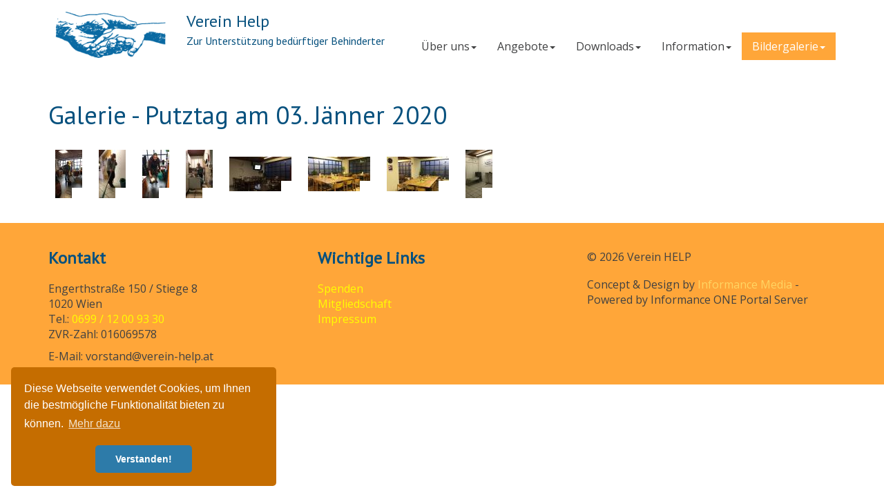

--- FILE ---
content_type: text/html;charset=UTF-8
request_url: https://www.verein-help.at/bildergalerie/galerie-putztagj%C3%A4nner2020.html
body_size: 3794
content:
    
        
        <!DOCTYPE html>
        <html lang="de">
        <head>
        <meta http-equiv="Content-Type" content="text/html; charset=utf-8" />
        <meta name="author" content="Gehringer, Oliver"/>

        <meta name="viewport" content="width=device-width">

        <link rel="icon" href="/favicon.png" type="image/x-icon"/>
            <link rel="apple-touch-icon" href="/sitemedia/touchicon.png"/>
            <link rel="icon" sizes="192x192" href="/sitemedia/touchicon.png">

        <title>Galerie - Putztag Jänner 2020 - Verein Help</title>
        
<!-- Informance ONE Portal Server - global styles -->
<link type="text/css" rel="stylesheet" href="/zkau/web/informance/thirdparty/fancybox/fancybox.css" />
<link type="text/css" rel="stylesheet" href="/zkau/web/informance/thirdparty/bootstrap3/css/bootstrap.css" />
<link type="text/css" rel="stylesheet" href="/zkau/web/informance/css/i1_common.css?4-3-1-7-SNAPSHOT" />
<link type="text/css" rel="stylesheet" href="/zkau/web/informance/css/ccm.css?4-3-1-7-SNAPSHOT" />

        <link href="/css/i1.css" rel="stylesheet" type="text/css">
        <link href="/css/std.css" rel="stylesheet" type="text/css">
            
<!-- Informance ONE Portal Server - global scripts -->
<script type='text/javascript' src='/zkau/web/informance/thirdparty/jquery/jquery.js?easing'></script>
<script type='text/javascript' src='/zkau/web/informance/thirdparty/jquery/plugins/jquery.download.js'></script>
<script type='text/javascript' src='/zkau/web/informance/js/i1Common.js'></script>
<script type='text/javascript' src='/zkau/web/informance/thirdparty/fancybox/jquery.fancybox.js'></script>
<script type='text/javascript' src='/zkau/web/informance/thirdparty/fancybox/activateFancyboxPopup.js'></script>
<script type='text/javascript' src='/zkau/web/informance/thirdparty/bootstrap3/js/bootstrap.min.js'></script>
<script type='text/javascript' src='/zkau/web/informance/thirdparty/fancybox/activateFancyboxGalery.js'></script>
<script> $(document).ready(function() { pdfViewerMode(true); }); </script>
<script type='text/javascript' src='/zkau/web/informance/js/ccm.js'></script>


        
<!-- Informance ONE Portal Server - global scripts -->
<script type='text/javascript' src='/zkau/web/informance/thirdparty/jquery/jquery.js?easing'></script>
<script type='text/javascript' src='/zkau/web/informance/thirdparty/jquery/plugins/jquery.download.js'></script>
<script type='text/javascript' src='/zkau/web/informance/js/i1Common.js'></script>
<script type='text/javascript' src='/zkau/web/informance/thirdparty/fancybox/jquery.fancybox.js'></script>
<script type='text/javascript' src='/zkau/web/informance/thirdparty/fancybox/activateFancyboxPopup.js'></script>
<script type='text/javascript' src='/zkau/web/informance/thirdparty/fancybox/activateFancyboxGalery.js'></script>
<script> $(document).ready(function() { pdfViewerMode(true); }); </script>
<script type='text/javascript' src='/zkau/web/informance/js/ccm.js'></script>


            <link rel="stylesheet" type="text/css" href="//cdnjs.cloudflare.com/ajax/libs/cookieconsent2/3.0.3/cookieconsent.min.css" />
            <script src="//cdnjs.cloudflare.com/ajax/libs/cookieconsent2/3.0.3/cookieconsent.min.js"></script>
            <script>
                window.addEventListener("load", function(){
                    window.cookieconsent.initialise({
                        "palette": {
                            "popup": {
                                "background": "#c56d00"
                            },
                            "button": {
                                "background": "#2d7ba9"
                            }
                        },
                        "theme": "classic",
                        "position": "bottom-left",
                        "content": {
                            "message": "Diese Webseite verwendet Cookies, um Ihnen die bestm&ouml;gliche Funktionalit&auml;t bieten zu k&ouml;nnen.",
                            "dismiss": "Verstanden!",
                            "link": "Mehr dazu",
                            "href": "https://vereinhelp.informance.at/information/"
                        }
                    })});
            </script>

            <script>
                (function(i,s,o,g,r,a,m){i['GoogleAnalyticsObject']=r;i[r]=i[r]||function(){
                        (i[r].q=i[r].q||[]).push(arguments)},i[r].l=1*new Date();a=s.createElement(o),
                    m=s.getElementsByTagName(o)[0];a.async=1;a.src=g;m.parentNode.insertBefore(a,m)
                })(window,document,'script','https://www.google-analytics.com/analytics.js','ga');

                ga('create', 'UA-102482148-1', 'auto');
                ga('send', 'pageview');

            </script>

        </head>
        <body>
            <header>
                <!--div class="logo col-md-2 col-sm-3 col-xs-6"><a href="/"><img src="/sitemedia/logo.png" alt="Logo"/></a></div>
                <div class="slogan col-md-3 col-sm-7 hidden-xs"><span class="slogan-title">Verein Help</span><br><span>Zur Unterst&uuml;tzung bed&uuml;rftiger Behinderter</span></div-->

                <div class="container">
                    <div class="logo col-md-2 col-sm-3 col-xs-6"><a href="/"><img src="/sitemedia/logo.png" width="180px" alt="Logo"/></a></div>
                    <div class="slogan hidden-md hidden-xs"><span class="slogan-title">Verein Help</span><br><span>Zur Unterst&uuml;tzung bed&uuml;rftiger Behinderter</span></div>
                    <div class="row">
                        <div class="col-xs-12 navMain navigation">
<nav class="navbar navbar-default" role="navigation">
 <div class="navbar-header">
  <button type="button" class="navbar-toggle" data-toggle="collapse" data-target=".i1nav.navbar-collapse">
    <span class="sr-only">Toggle navigation</span>
    <span class="icon-bar"></span>
    <span class="icon-bar"></span>
    <span class="icon-bar"></span>
  </button>
 </div>
<div class="i1nav navbar-collapse collapse">
  <ul class="nav navbar-nav i1_h1">
<li class="i1_mp1 ">
	<a title="" href="/überuns/" class="wcr_rubric dropdown-toggle"><span class="wcr_item_link">&#220;ber uns</span><b class="caret"></b></a>
<ul class="dropdown-menu i1_h2">
<li class="i1_mp1 ">
	<a title="" href="/überuns/" class="wcr_page wcr_main"><span class="wcr_item_link">&#220;ber uns</span></a>
</li>
<li class="i1_mp2 ">
	<a title="" href="/überuns/aktuelles.html/" class="wcr_page"><span class="wcr_item_link">Aktuelles</span></a>
</li>
</ul>
</li>
<li class="i1_mp2 ">
	<a title="" href="/angebote/" class="wcr_rubric dropdown-toggle"><span class="wcr_item_link">Angebote</span><b class="caret"></b></a>
<ul class="dropdown-menu i1_h2">
<li class="i1_mp1 ">
	<a title="" href="/angebote/menüplan-vorschau.html/" class="wcr_page"><span class="wcr_item_link">Men&#252;plan- Vorschau</span></a>
</li>
<li class="i1_mp2 ">
	<a title="" href="/angebote/newsletter.html/" class="wcr_page"><span class="wcr_item_link">Newsletter</span></a>
</li>
<li class="i1_mp3 ">
	<a title="" href="/angebote/briefmarkensektion1020.html/" class="wcr_page"><span class="wcr_item_link">Briefmarkensektion 1020</span></a>
</li>
</ul>
</li>
<li class="i1_mp3 ">
	<a title="" href="/downloads/" class="wcr_rubric dropdown-toggle"><span class="wcr_item_link">Downloads</span><b class="caret"></b></a>
<ul class="dropdown-menu i1_h2">
<li class="i1_mp1 ">
	<a title="" href="/downloads/" class="wcr_page wcr_main"><span class="wcr_item_link">Downloads</span></a>
</li>
</ul>
</li>
<li class="i1_mp4 ">
	<a title="" href="/information/" class="wcr_rubric dropdown-toggle"><span class="wcr_item_link">Information</span><b class="caret"></b></a>
<ul class="dropdown-menu i1_h2">
<li class="i1_mp1 ">
	<a title="" href="/information/veranstaltungen.html/" class="wcr_page"><span class="wcr_item_link">Veranstaltungen</span></a>
</li>
<li class="i1_mp2 ">
	<a title="" href="/information/sonderpostmarken.html/" class="wcr_page"><span class="wcr_item_link">Sonderpostmarken</span></a>
</li>
<li class="i1_mp3 ">
	<a title="" href="/information/flohmarkt.html/" class="wcr_page"><span class="wcr_item_link">Flohmarkt</span></a>
</li>
<li class="i1_mp4 ">
	<a title="" href="/information/kontakt.html/" class="wcr_page"><span class="wcr_item_link">Kontakt</span></a>
</li>
<li class="i1_mp5 ">
	<a title="" href="/information/mitgliedschaft.html/" class="wcr_page"><span class="wcr_item_link">Mitgliedschaft</span></a>
</li>
<li class="i1_mp6 ">
	<a title="" href="/information/unseresponsoren.html/" class="wcr_page"><span class="wcr_item_link">Unsere Sponsoren</span></a>
</li>
<li class="i1_mp7 ">
	<a title="" href="/information/spenden.html/" class="wcr_page"><span class="wcr_item_link">Spenden</span></a>
</li>
<li class="i1_mp8 ">
	<a title="" href="/information/" class="wcr_page wcr_main"><span class="wcr_item_link">Impressum</span></a>
</li>
</ul>
</li>
<li class="i1_mp5  active">
	<a title="" href="/bildergalerie/" class="wcr_rubric dropdown-toggle"><span class="wcr_item_link">Bildergalerie</span><b class="caret"></b></a>
<ul class="dropdown-menu i1_h2">
<li class="i1_mp1 ">
	<a title="" href="/bildergalerie/galerie-dieherrlichendamen2020.html/" class="wcr_page"><span class="wcr_item_link">Galerie - Die Herrlichen Damen 2020</span></a>
</li>
<li class="i1_mp2 ">
	<a title="" href="/bildergalerie/galerie-grillfeier2020.html/" class="wcr_page"><span class="wcr_item_link">Galerie - Grillfeier 2020</span></a>
</li>
<li class="i1_mp3 ">
	<a title="" href="/bildergalerie/galerie-sommerfest2020.html/" class="wcr_page"><span class="wcr_item_link">Galerie - Sommerfest 2020</span></a>
</li>
<li class="i1_mp4 ">
	<a title="" href="/bildergalerie/galerie-umbauadaptierung2020.html/" class="wcr_page"><span class="wcr_item_link">Galerie - Umbau &amp; Adaptierung 2020</span></a>
</li>
<li class="i1_mp5 ">
	<a title="" href="/bildergalerie/galerie-geburtstagenachfeiern.html/" class="wcr_page"><span class="wcr_item_link">Galerie - Geburtstage (Nachfeiern)</span></a>
</li>
<li class="i1_mp6 ">
	<a title="" href="/bildergalerie/galerie-flohmarktam14märz2020.html/" class="wcr_page"><span class="wcr_item_link">Galerie - Flohmarkt am 14. M&#228;rz 2020</span></a>
</li>
<li class="i1_mp7 ">
	<a title="" href="/bildergalerie/galerie-heringsschmausaschenkreuz2020.html/" class="wcr_page"><span class="wcr_item_link">Galerie - Heringsschmaus &amp; Aschenkreuz 2020</span></a>
</li>
<li class="i1_mp8 ">
	<a title="" href="/bildergalerie/galerie-fasching2020.html/" class="wcr_page"><span class="wcr_item_link">Galerie - Fasching 2020</span></a>
</li>
<li class="i1_mp9  active">
	<a title="" href="/bildergalerie/galerie-putztagjänner2020.html/" class="wcr_page"><span class="wcr_item_link">Galerie - Putztag J&#228;nner 2020</span></a>
</li>
<li class="i1_mp10 ">
	<a title="" href="/bildergalerie/galerie-weihnachtsfeier2019.html/" class="wcr_page"><span class="wcr_item_link">Galerie - Weihnachtsfeier 2019</span></a>
</li>
<li class="i1_mp11 ">
	<a title="" href="/bildergalerie/galerie-weihnachtsmarktpunschverkauf2019.html/" class="wcr_page"><span class="wcr_item_link">Galerie - Weihnachtsmarkt &amp; Punschverkauf 2019</span></a>
</li>
<li class="i1_mp12 ">
	<a title="" href="/bildergalerie/galerie-nikolo-feier.html/" class="wcr_page"><span class="wcr_item_link">Galerie - Nikolo-Feier</span></a>
</li>
<li class="i1_mp13 ">
	<a title="" href="/bildergalerie/galerie-kuchentortencontest.html/" class="wcr_page"><span class="wcr_item_link">Galerie - Kuchen &amp; Torten Contest</span></a>
</li>
<li class="i1_mp14 ">
	<a title="" href="/bildergalerie/galerie-spanferkelherbstfest.html/" class="wcr_page"><span class="wcr_item_link">Galerie - Spanferkelherbstfest</span></a>
</li>
<li class="i1_mp15 ">
	<a title="" href="/bildergalerie/galerie-70erjahreparty.html/" class="wcr_page"><span class="wcr_item_link">Galerie - 70er Jahre Party</span></a>
</li>
<li class="i1_mp16 ">
	<a title="" href="/bildergalerie/galerie-grillfest16august2019.html/" class="wcr_page"><span class="wcr_item_link">Galerie - Grillfest 16. August 2019</span></a>
</li>
<li class="i1_mp17 ">
	<a title="" href="/bildergalerie/galerie-donauinselfest2019.html/" class="wcr_page"><span class="wcr_item_link">Galerie - Donauinselfest 2019</span></a>
</li>
<li class="i1_mp18 ">
	<a title="" href="/bildergalerie/galerie-spendenfestambillaparkplatz.html/" class="wcr_page"><span class="wcr_item_link">Galerie - Spendenfest am Billa Parkplatz</span></a>
</li>
<li class="i1_mp19 ">
	<a title="" href="/bildergalerie/galerie-frühlingsfest2019.html/" class="wcr_page"><span class="wcr_item_link">Galerie - Fr&#252;hlingsfest 2019</span></a>
</li>
<li class="i1_mp20 ">
	<a title="" href="/bildergalerie/galerie-dieherrlichen-damen.html/" class="wcr_page"><span class="wcr_item_link">Galerie - Die Herrlichen-Damen</span></a>
</li>
<li class="i1_mp21 ">
	<a title="" href="/bildergalerie/galerie-heringschmaus.html/" class="wcr_page"><span class="wcr_item_link">Galerie - Heringschmaus</span></a>
</li>
<li class="i1_mp22 ">
	<a title="" href="/bildergalerie/galerie-fasching2019.html/" class="wcr_page"><span class="wcr_item_link">Galerie - Fasching 2019</span></a>
</li>
<li class="i1_mp23 ">
	<a title="" href="/bildergalerie/galerie-putztag.html/" class="wcr_page"><span class="wcr_item_link">Galerie - Putztag</span></a>
</li>
<li class="i1_mp24 ">
	<a title="" href="/bildergalerie/galerie-weihnachten2018.html/" class="wcr_page"><span class="wcr_item_link">Galerie - Weihnachten 2018</span></a>
</li>
<li class="i1_mp25 ">
	<a title="" href="/bildergalerie/galerie-weihnachtmarktundpunschstand2018.html/" class="wcr_page"><span class="wcr_item_link">Galerie - Weihnachtmarkt und Punschstand 2018</span></a>
</li>
<li class="i1_mp26 ">
	<a title="" href="/bildergalerie/galerie-neueröffnung.html/" class="wcr_page"><span class="wcr_item_link">Galerie - Neuer&#246;ffnung</span></a>
</li>
<li class="i1_mp27 ">
	<a title="" href="/bildergalerie/" class="wcr_page wcr_main"><span class="wcr_item_link">Galerie - Vereinsumbau</span></a>
</li>
<li class="i1_mp28 ">
	<a title="" href="/bildergalerie/galerie-vereinsleben.html/" class="wcr_page"><span class="wcr_item_link">Galerie - Vereinsleben</span></a>
</li>
</ul>
</li>

</ul>

</div>
</nav>
</div>
                        <!--<div class="col-md-7 col-sm-2 col-xs-6 navMain navigation">
<nav class="navbar navbar-default" role="navigation">
 <div class="navbar-header">
  <button type="button" class="navbar-toggle" data-toggle="collapse" data-target=".i1nav.navbar-collapse">
    <span class="sr-only">Toggle navigation</span>
    <span class="icon-bar"></span>
    <span class="icon-bar"></span>
    <span class="icon-bar"></span>
  </button>
 </div>
<div class="i1nav navbar-collapse collapse">
  <ul class="nav navbar-nav i1_h1">
<li class="i1_mp1 ">
	<a title="" href="/überuns/" class="wcr_rubric dropdown-toggle"><span class="wcr_item_link">&#220;ber uns</span><b class="caret"></b></a>
<ul class="dropdown-menu i1_h2">
<li class="i1_mp1 ">
	<a title="" href="/überuns/" class="wcr_page wcr_main"><span class="wcr_item_link">&#220;ber uns</span></a>
</li>
<li class="i1_mp2 ">
	<a title="" href="/überuns/aktuelles.html/" class="wcr_page"><span class="wcr_item_link">Aktuelles</span></a>
</li>
</ul>
</li>
<li class="i1_mp2 ">
	<a title="" href="/angebote/" class="wcr_rubric dropdown-toggle"><span class="wcr_item_link">Angebote</span><b class="caret"></b></a>
<ul class="dropdown-menu i1_h2">
<li class="i1_mp1 ">
	<a title="" href="/angebote/menüplan-vorschau.html/" class="wcr_page"><span class="wcr_item_link">Men&#252;plan- Vorschau</span></a>
</li>
<li class="i1_mp2 ">
	<a title="" href="/angebote/newsletter.html/" class="wcr_page"><span class="wcr_item_link">Newsletter</span></a>
</li>
<li class="i1_mp3 ">
	<a title="" href="/angebote/briefmarkensektion1020.html/" class="wcr_page"><span class="wcr_item_link">Briefmarkensektion 1020</span></a>
</li>
</ul>
</li>
<li class="i1_mp3 ">
	<a title="" href="/downloads/" class="wcr_rubric dropdown-toggle"><span class="wcr_item_link">Downloads</span><b class="caret"></b></a>
<ul class="dropdown-menu i1_h2">
<li class="i1_mp1 ">
	<a title="" href="/downloads/" class="wcr_page wcr_main"><span class="wcr_item_link">Downloads</span></a>
</li>
</ul>
</li>
<li class="i1_mp4 ">
	<a title="" href="/information/" class="wcr_rubric dropdown-toggle"><span class="wcr_item_link">Information</span><b class="caret"></b></a>
<ul class="dropdown-menu i1_h2">
<li class="i1_mp1 ">
	<a title="" href="/information/veranstaltungen.html/" class="wcr_page"><span class="wcr_item_link">Veranstaltungen</span></a>
</li>
<li class="i1_mp2 ">
	<a title="" href="/information/sonderpostmarken.html/" class="wcr_page"><span class="wcr_item_link">Sonderpostmarken</span></a>
</li>
<li class="i1_mp3 ">
	<a title="" href="/information/flohmarkt.html/" class="wcr_page"><span class="wcr_item_link">Flohmarkt</span></a>
</li>
<li class="i1_mp4 ">
	<a title="" href="/information/kontakt.html/" class="wcr_page"><span class="wcr_item_link">Kontakt</span></a>
</li>
<li class="i1_mp5 ">
	<a title="" href="/information/mitgliedschaft.html/" class="wcr_page"><span class="wcr_item_link">Mitgliedschaft</span></a>
</li>
<li class="i1_mp6 ">
	<a title="" href="/information/unseresponsoren.html/" class="wcr_page"><span class="wcr_item_link">Unsere Sponsoren</span></a>
</li>
<li class="i1_mp7 ">
	<a title="" href="/information/spenden.html/" class="wcr_page"><span class="wcr_item_link">Spenden</span></a>
</li>
<li class="i1_mp8 ">
	<a title="" href="/information/" class="wcr_page wcr_main"><span class="wcr_item_link">Impressum</span></a>
</li>
</ul>
</li>
<li class="i1_mp5  active">
	<a title="" href="/bildergalerie/" class="wcr_rubric dropdown-toggle"><span class="wcr_item_link">Bildergalerie</span><b class="caret"></b></a>
<ul class="dropdown-menu i1_h2">
<li class="i1_mp1 ">
	<a title="" href="/bildergalerie/galerie-dieherrlichendamen2020.html/" class="wcr_page"><span class="wcr_item_link">Galerie - Die Herrlichen Damen 2020</span></a>
</li>
<li class="i1_mp2 ">
	<a title="" href="/bildergalerie/galerie-grillfeier2020.html/" class="wcr_page"><span class="wcr_item_link">Galerie - Grillfeier 2020</span></a>
</li>
<li class="i1_mp3 ">
	<a title="" href="/bildergalerie/galerie-sommerfest2020.html/" class="wcr_page"><span class="wcr_item_link">Galerie - Sommerfest 2020</span></a>
</li>
<li class="i1_mp4 ">
	<a title="" href="/bildergalerie/galerie-umbauadaptierung2020.html/" class="wcr_page"><span class="wcr_item_link">Galerie - Umbau &amp; Adaptierung 2020</span></a>
</li>
<li class="i1_mp5 ">
	<a title="" href="/bildergalerie/galerie-geburtstagenachfeiern.html/" class="wcr_page"><span class="wcr_item_link">Galerie - Geburtstage (Nachfeiern)</span></a>
</li>
<li class="i1_mp6 ">
	<a title="" href="/bildergalerie/galerie-flohmarktam14märz2020.html/" class="wcr_page"><span class="wcr_item_link">Galerie - Flohmarkt am 14. M&#228;rz 2020</span></a>
</li>
<li class="i1_mp7 ">
	<a title="" href="/bildergalerie/galerie-heringsschmausaschenkreuz2020.html/" class="wcr_page"><span class="wcr_item_link">Galerie - Heringsschmaus &amp; Aschenkreuz 2020</span></a>
</li>
<li class="i1_mp8 ">
	<a title="" href="/bildergalerie/galerie-fasching2020.html/" class="wcr_page"><span class="wcr_item_link">Galerie - Fasching 2020</span></a>
</li>
<li class="i1_mp9  active">
	<a title="" href="/bildergalerie/galerie-putztagjänner2020.html/" class="wcr_page"><span class="wcr_item_link">Galerie - Putztag J&#228;nner 2020</span></a>
</li>
<li class="i1_mp10 ">
	<a title="" href="/bildergalerie/galerie-weihnachtsfeier2019.html/" class="wcr_page"><span class="wcr_item_link">Galerie - Weihnachtsfeier 2019</span></a>
</li>
<li class="i1_mp11 ">
	<a title="" href="/bildergalerie/galerie-weihnachtsmarktpunschverkauf2019.html/" class="wcr_page"><span class="wcr_item_link">Galerie - Weihnachtsmarkt &amp; Punschverkauf 2019</span></a>
</li>
<li class="i1_mp12 ">
	<a title="" href="/bildergalerie/galerie-nikolo-feier.html/" class="wcr_page"><span class="wcr_item_link">Galerie - Nikolo-Feier</span></a>
</li>
<li class="i1_mp13 ">
	<a title="" href="/bildergalerie/galerie-kuchentortencontest.html/" class="wcr_page"><span class="wcr_item_link">Galerie - Kuchen &amp; Torten Contest</span></a>
</li>
<li class="i1_mp14 ">
	<a title="" href="/bildergalerie/galerie-spanferkelherbstfest.html/" class="wcr_page"><span class="wcr_item_link">Galerie - Spanferkelherbstfest</span></a>
</li>
<li class="i1_mp15 ">
	<a title="" href="/bildergalerie/galerie-70erjahreparty.html/" class="wcr_page"><span class="wcr_item_link">Galerie - 70er Jahre Party</span></a>
</li>
<li class="i1_mp16 ">
	<a title="" href="/bildergalerie/galerie-grillfest16august2019.html/" class="wcr_page"><span class="wcr_item_link">Galerie - Grillfest 16. August 2019</span></a>
</li>
<li class="i1_mp17 ">
	<a title="" href="/bildergalerie/galerie-donauinselfest2019.html/" class="wcr_page"><span class="wcr_item_link">Galerie - Donauinselfest 2019</span></a>
</li>
<li class="i1_mp18 ">
	<a title="" href="/bildergalerie/galerie-spendenfestambillaparkplatz.html/" class="wcr_page"><span class="wcr_item_link">Galerie - Spendenfest am Billa Parkplatz</span></a>
</li>
<li class="i1_mp19 ">
	<a title="" href="/bildergalerie/galerie-frühlingsfest2019.html/" class="wcr_page"><span class="wcr_item_link">Galerie - Fr&#252;hlingsfest 2019</span></a>
</li>
<li class="i1_mp20 ">
	<a title="" href="/bildergalerie/galerie-dieherrlichen-damen.html/" class="wcr_page"><span class="wcr_item_link">Galerie - Die Herrlichen-Damen</span></a>
</li>
<li class="i1_mp21 ">
	<a title="" href="/bildergalerie/galerie-heringschmaus.html/" class="wcr_page"><span class="wcr_item_link">Galerie - Heringschmaus</span></a>
</li>
<li class="i1_mp22 ">
	<a title="" href="/bildergalerie/galerie-fasching2019.html/" class="wcr_page"><span class="wcr_item_link">Galerie - Fasching 2019</span></a>
</li>
<li class="i1_mp23 ">
	<a title="" href="/bildergalerie/galerie-putztag.html/" class="wcr_page"><span class="wcr_item_link">Galerie - Putztag</span></a>
</li>
<li class="i1_mp24 ">
	<a title="" href="/bildergalerie/galerie-weihnachten2018.html/" class="wcr_page"><span class="wcr_item_link">Galerie - Weihnachten 2018</span></a>
</li>
<li class="i1_mp25 ">
	<a title="" href="/bildergalerie/galerie-weihnachtmarktundpunschstand2018.html/" class="wcr_page"><span class="wcr_item_link">Galerie - Weihnachtmarkt und Punschstand 2018</span></a>
</li>
<li class="i1_mp26 ">
	<a title="" href="/bildergalerie/galerie-neueröffnung.html/" class="wcr_page"><span class="wcr_item_link">Galerie - Neuer&#246;ffnung</span></a>
</li>
<li class="i1_mp27 ">
	<a title="" href="/bildergalerie/" class="wcr_page wcr_main"><span class="wcr_item_link">Galerie - Vereinsumbau</span></a>
</li>
<li class="i1_mp28 ">
	<a title="" href="/bildergalerie/galerie-vereinsleben.html/" class="wcr_page"><span class="wcr_item_link">Galerie - Vereinsleben</span></a>
</li>
</ul>
</li>

</ul>

</div>
</nav>
</div>-->
                    </div>
                </div>

            </header>


            

            

            

            <div class='wcr_condition wcr_temp-detail '>

                <div class="container hidden-xs">
                    <div class="row">
                        <div class="teaser">
                            
                        </div>
                    </div>
                </div>
                <div class="container">
                    <div class="row">
                        <div class="col-md-12">
                            <div class="wcr_ArticleList">
<div class="wcr_ArticleListItem_1">
<div class="wcr_ArticleListItem">
<div class="wcr_ArticleListContent" data-arttitle="Einleitung" data-pageurl="" >
<h1>Galerie - Putztag am 03. J&auml;nner 2020</h1></div>
</div>
</div>
</div>

                            <div class='lightboxGalery'>
<a title='Unknown_7' href='/media/original/Unknown_7_2.jpeg' rel='myGallery' class='fancypopup'>
<img alt='Unknown_7' src="/media/thumbs/Unknown_7_2.jpeg" />
</a>
<a title='Unknown_6' href='/media/original/Unknown_6_2.jpeg' rel='myGallery' class='fancypopup'>
<img alt='Unknown_6' src="/media/thumbs/Unknown_6_2.jpeg" />
</a>
<a title='Unknown_5' href='/media/original/Unknown_5_2.jpeg' rel='myGallery' class='fancypopup'>
<img alt='Unknown_5' src="/media/thumbs/Unknown_5_2.jpeg" />
</a>
<a title='Unknown_4' href='/media/original/Unknown_4_2.jpeg' rel='myGallery' class='fancypopup'>
<img alt='Unknown_4' src="/media/thumbs/Unknown_4_2.jpeg" />
</a>
<a title='Unknown_3' href='/media/original/Unknown_3_2.jpeg' rel='myGallery' class='fancypopup'>
<img alt='Unknown_3' src="/media/thumbs/Unknown_3_2.jpeg" />
</a>
<a title='Unknown_2' href='/media/original/Unknown_2_3.jpeg' rel='myGallery' class='fancypopup'>
<img alt='Unknown_2' src="/media/thumbs/Unknown_2_3.jpeg" />
</a>
<a title='Unknown_1' href='/media/original/Unknown_1_2.jpeg' rel='myGallery' class='fancypopup'>
<img alt='Unknown_1' src="/media/thumbs/Unknown_1_2.jpeg" />
</a>
<a title='Unknown' href='/media/original/Unknown_37.jpeg' rel='myGallery' class='fancypopup'>
<img alt='Unknown' src="/media/thumbs/Unknown_37.jpeg" />
</a>
</div>

                        </div>
                    </div>
                    <div class="row">
                        <div class="form col-md-12">
                            
                        </div>
                    </div>
                </div>
                
            </div>

            

<footer>
    <div class="bg-footer">
        <div class="container">
            <div class="row">
                <div class="col-md-4 col-sm-6 col-xs-12 navOpen">
                    <div class="wcr_ArticleList">
<div class="wcr_ArticleListItem_1">
<div class="wcr_ArticleListItem">
<div class="wcr_ArticleListContent" data-arttitle="Kontakt" data-pageurl="/_global/Footer.jsp" >
<h3><strong>Kontakt</strong></h3>

<p>Engerthstra&szlig;e 150 / Stiege 8<br />
1020 Wien<br />
Tel.: <a href="tel:004369912009330"><span style="color:#FFFF00;">0699 / 12 00 93 30</span></a><br />
ZVR-Zahl: 016069578</p>

<p>E-Mail: vorstand@verein-help.at</p></div>
</div>
</div>
</div>

                </div>
                <div class="col-md-4 col-sm-6 col-xs-12 navOpen">
                    <div class="wcr_ArticleList">
<div class="wcr_ArticleListItem_1">
<div class="wcr_ArticleListItem">
<div class="wcr_ArticleListContent" data-arttitle="Info" data-pageurl="/_global/Footer.jsp" >
<h3><strong>Wichtige Links</strong></h3>

<p><a data-wcpspageid="0E0F389B-6421-11E7-9671-08606E681761" href="/Information/Spenden.html"><span style="color:#FFFF00;">Spenden</span></a><br />
<a data-wcpspageid="E12D00C5-5CE3-11E7-9671-08606E681761" href="/Information/Mitgliedschaft.html"><span style="color:#FFFF00;">Mitgliedschaft</span></a><br />
<a data-wcpspageid="A333F345-5BE0-11E7-9671-08606E681761" href="/Information/Impressum.html"><span style="color:#FFFF00;">Impressum</span></a></p></div>
</div>
</div>
</div>

                </div>
                <div class="col-md-4 col-xs-12 navOpen">
                    <div class="copyright">
<div class="crfooter">
&copy; 2026 Verein HELP
</div>
</div>
                    <div class="navOpen">
                        Concept & Design by
                        <a href="http://www.informance-media.at" target="_blank">Informance Media</a>
                        - Powered by Informance ONE Portal Server
                    </div>
                </div>
            </div>
        </div>
    </div>
</footer>


        </body>
        </html>


--- FILE ---
content_type: text/css
request_url: https://www.verein-help.at/css/i1.css
body_size: 892
content:
@import url(https://fonts.googleapis.com/css?family=PT+Sans);
@import url(https://fonts.googleapis.com/css?family=Open+Sans);
/* line 6, ../sass/i1.scss */
body {
  font-family: Open Sans, Helvetica, Arial, sans-serif;
  font-weight: normal;
  color: #404142;
  font-size: 16px;
}

/* line 13, ../sass/i1.scss */
img, svg {
  max-width: 100%;
}

/* line 17, ../sass/i1.scss */
p {
  margin: 0 0 10px;
}

.standard20 {
  font-size:20px;
}

/* line 21, ../sass/i1.scss */
h1, h2 {
  font-family: PT Sans, Helvetica, Arial, sans-serif;
  color: #07517E;
  font-style: normal;
  margin-bottom: 20px;
}

/* line 28, ../sass/i1.scss */
h1 {
  margin-top: 25px;
  font-size: 2.3em;
}

/* line 33, ../sass/i1.scss */
h2 {
  font-size: 1.8em;
}

/* line 36, ../sass/i1.scss */
h3 {
  font-family: PT Sans, Helvetica, Arial, sans-serif;
  color: #07517E;
  font-size: 1.5em;
}

/* line 41, ../sass/i1.scss */
h2 + h3 {
  margin-top: 0;
}

/* line 44, ../sass/i1.scss */
h3 + p {
  margin-top: 20px;
}

/* XS */
@media (max-width: 767px) {
  /* line 49, ../sass/i1.scss */
  h1, .boxAction h1 {
    font-size: 2em;
  }
}
/* line 54, ../sass/i1.scss */
.btn-default {
  background-color: transparent;
  color: #FFD563;
  border: 1px solid #FFD563;
  border-radius: 8px;
  font-style: normal;
  font-size: 1.5em;
  margin-top: 30px;
  padding-top: 2px;
  padding-left: 7px;
  padding-right: 7px;
  padding-bottom: 2px;
}

/* line 68, ../sass/i1.scss */
.btn-default:hover {
  background-color: #FEBA00;
  color: #fff;
  border: 1px solid #FEBA00;
}

/* line 73, ../sass/i1.scss */
.btn-gold {
  background-color: #C56D00;
  color: #fff;
}

/* line 77, ../sass/i1.scss */
.btn-gold:hover {
  background-color: transparent;
  color: #C56D00;
}

/* line 81, ../sass/i1.scss */
a {
  color: #FFD563;
  cursor: pointer;
}

/* line 86, ../sass/i1.scss */
a:hover, a:focus {
  text-decoration: none;
  color: #C56D00;
  outline: none;
}

/* line 92, ../sass/i1.scss */
li {
  list-style-image: url(/sitemedia/list-style.png);
}

/* line 96, ../sass/i1.scss */
img {
  padding: 10px;
  max-width: 100%;
}

/* line 101, ../sass/i1.scss */
img.links {
  padding-left: 0;
}

/* line 105, ../sass/i1.scss */
img.rechts {
  padding-right: 0;
}

/* line 108, ../sass/i1.scss */
img.zentriert {
  margin-left: auto;
  margin-right: auto;
  width: auto;
}

/* line 113, ../sass/i1.scss */
table {
  max-width: 100%;
}

/* line 117, ../sass/i1.scss */
table td, table th {
  /*border: none;*/
  padding: 5px;
  vertical-align:top;
}



/* line 122, ../sass/i1.scss */
table caption {
  color: #07517E;
  font-weight: bold;
}

/* line 127, ../sass/i1.scss */
table th {
  background-color: #FFA639;
  color: #fff;
}

/* line 132, ../sass/i1.scss */
.wcr_condition.wcr_Home .wcr_cal_title {
  width: 100%;
}

/*# sourceMappingURL=i1.css.map */


--- FILE ---
content_type: text/css
request_url: https://www.verein-help.at/css/std.css
body_size: 5637
content:
@import url(https://fonts.googleapis.com/css?family=PT+Sans);
@import url(https://fonts.googleapis.com/css?family=Open+Sans);
/* line 1, ../sass/_nav.scss */
.navMain {
  /*.caret, .dropdown-menu {
    display: none !important;
  }*/
}
/* line 2, ../sass/_nav.scss */
.navMain .navbar {
  margin-bottom: 0;
  margin-top: 10px;
  border: none;
}
/* line 10, ../sass/_nav.scss */
.navMain .i1_h1 {
  float: right;
}
/* line 13, ../sass/_nav.scss */
.navMain .i1nav {
  float: right;
}
/* line 17, ../sass/_nav.scss */
.navMain .navbar-collapse {
  padding-right: 0;
}
/* line 20, ../sass/_nav.scss */
.navMain .navbar-default {
  background: transparent;
  border: none;
}
/* line 24, ../sass/_nav.scss */
.navMain .navbar-default .navbar-nav > li > a {
  font-size: 16px;
  color: #404142;
  padding-bottom: 10px;
  padding-top: 10px;
}
/* line 30, ../sass/_nav.scss */
.navMain .navbar-default .navbar-nav > .active > a,
.navMain .navbar-default .navbar-nav > .active > a:hover,
.navMain .navbar-default .navbar-nav > .active > a:focus,
.navMain .navbar-default .navbar-nav > li > a:hover,
.navMain .navbar-default .navbar-nav > li > a:focus {
  background-color: #FFA639;
  color: #fff;
}
/* line 40, ../sass/_nav.scss */
.navMain button.navbar-toggle {
  min-width: 20px;
  height: 33px;
}
/* line 43, ../sass/_nav.scss */
.navMain button.navbar-toggle .icon-bar {
  background-color: #fff;
}

/* line 49, ../sass/_nav.scss */
.dropdown-menu > li > a:hover, .dropdown-menu > li > a:focus {
  background-color: #FFA639;
}

/* XS */
@media (max-width: 767px) {
  /* line 55, ../sass/_nav.scss */
  .headerRight {
    position: absolute;
    top: 27px;
    width: 100%;
  }

  /* line 60, ../sass/_nav.scss */
  .i1nav {
    float: none !important;
  }

  /* line 64, ../sass/_nav.scss */
  .navMain .i1nav.navbar-collapse {
    background: #E6E6E6;
    margin-top: 20px;
    margin-left: -15px;
    margin-right: -15px;
    position: relative;
    z-index: 100;
    padding-left: 0;
  }
  /* line 73, ../sass/_nav.scss */
  .navMain .navbar-toggle {
    margin-right: 0;
    margin-top: -21px;
  }
  /* line 77, ../sass/_nav.scss */
  .navMain .navbar-nav {
    text-align: left;
    width: 100%;
    margin: 40px 0 0;
  }
  /* line 81, ../sass/_nav.scss */
  .navMain .navbar-nav > li > a {
    padding-top: 20px;
    padding-bottom: 20px;
  }
}
/* SM */
@media (min-width: 768px) and (max-width: 991px) {
  /* line 91, ../sass/_nav.scss */
  .navMain .i1_h1 {
    float: left;
  }
}
/* line 96, ../sass/_nav.scss */
.navSub {
  background: transparent;
}
/* line 98, ../sass/_nav.scss */
.navSub ol {
  padding-left: 0;
}
/* line 100, ../sass/_nav.scss */
.navSub ol li {
  list-style: none;
  min-height: 30px;
}
/* line 105, ../sass/_nav.scss */
.navSub ol.wcr_h2 {
  margin-top: 10px;
}
/* line 107, ../sass/_nav.scss */
.navSub ol.wcr_h2 li {
  display: block !important;
}
/* line 111, ../sass/_nav.scss */
.navSub ol.wcr_h3 {
  margin: 10px 0 5px 15px;
}
/* line 114, ../sass/_nav.scss */
.navSub ol.wcr_h1 .wcr_close, .navSub .navSub ol.wcr_h1 .wcr_open .wcr_item {
  display: none;
}
/* line 117, ../sass/_nav.scss */
.navSub ol.wcr_h2 .wcr_item, .navSub .navSub ol.wcr_h2 ol.wcr_h3 .wcr_close {
  display: block !important;
}
/* line 121, ../sass/_nav.scss */
.navSub a, .navSub li.wcr_selected ol li a {
  color: #404142;
}
/* line 124, ../sass/_nav.scss */
.navSub a:hover, .navSub li.wcr_selected .active a, .navSub li.wcr_selected a {
  text-decoration: none;
  color: #C56D00;
}

/* SM burger-visible */
@media (min-width: 768px) and (max-width: 991px) {
  /* line 132, ../sass/_nav.scss */
  .navMain {
    float: right;
  }
  /* line 134, ../sass/_nav.scss */
  .navMain .i1nav {
    float: none;
  }

  /* line 138, ../sass/_nav.scss */
  .navMain .i1_h1 {
    float: left;
  }

  /* line 141, ../sass/_nav.scss */
  .navMain .navbar {
    margin-top: 0;
  }

  /* line 144, ../sass/_nav.scss */
  .navbar-header {
    float: none;
  }

  /* line 147, ../sass/_nav.scss */
  .navbar-toggle {
    display: block;
    margin-top: -7px;
  }

  /* line 151, ../sass/_nav.scss */
  .navbar-collapse {
    border-top: 1px solid transparent;
    box-shadow: inset 0 1px 0 rgba(255, 255, 255, 0.1);
  }

  /* line 155, ../sass/_nav.scss */
  .navbar-collapse.collapse {
    display: none !important;
  }

  /* line 158, ../sass/_nav.scss */
  .navbar-collapse.collapse.in {
    display: block !important;
  }

  /* line 161, ../sass/_nav.scss */
  .navbar-nav {
    float: none !important;
    margin: 7.5px -15px;
  }

  /* line 165, ../sass/_nav.scss */
  .navbar-nav > li {
    float: none;
  }

  /* line 168, ../sass/_nav.scss */
  .navbar-nav > li > a {
    padding-top: 10px;
    padding-bottom: 10px;
  }

  /* line 172, ../sass/_nav.scss */
  .navMain .i1nav.navbar-collapse {
    background: #E6E6E6;
    margin-left: -15px;
    margin-right: -15px;
    position: relative;
    z-index: 100;
    padding-left: 0;
    margin-top: 15px;
  }

  /* line 181, ../sass/_nav.scss */
  .navMain .navbar-toggle {
    margin-right: 0;
    border-color: #2D7BA9;
  }

  /* line 185, ../sass/_nav.scss */
  .navbar-default .navbar-toggle:hover, .navbar-default .navbar-toggle:focus {
    background-color: #FFA639;
  }

  /* line 188, ../sass/_nav.scss */
  .navMain .navbar-nav {
    text-align: left;
    width: 100%;
    margin: 0;
  }

  /* line 193, ../sass/_nav.scss */
  .navMain .navbar-nav > li > a,
  .dropdown-menu li a {
    padding-top: 10px;
    padding-bottom: 10px;
  }

  /* line 198, ../sass/_nav.scss */
  .dropdown-menu {
    clear: both;
    display: block;
    float: none;
    position: relative;
    width: 100%;
    background: #E6E6E6;
    border: none;
    box-shadow: none;
  }
}
/* XS */
@media (max-width: 767px) {
  /* line 213, ../sass/_nav.scss */
  .navSub {
    display: block;
  }

  /* line 216, ../sass/_nav.scss */
  .dropdown-menu {
    position: relative;
    float: none;
  }
}
/******open nav footer******/
/* line 223, ../sass/_nav.scss */
.navOpen {
  padding-top: 18px;
  color: #404142;
  position: relative;
}
/* line 227, ../sass/_nav.scss */
.navOpen span {
  letter-spacing: 0;
}
/* line 230, ../sass/_nav.scss */
.navOpen ol {
  list-style: none;
  padding: 0;
}
/* line 233, ../sass/_nav.scss */
.navOpen ol li {
  float: left;
  display: block;
  width: 16.66666667%;
  list-style-type: none;
  padding: 0;
}
/* line 240, ../sass/_nav.scss */
.navOpen ol a:hover {
  color: #C56D00;
}
/* line 243, ../sass/_nav.scss */
.navOpen ol a {
  font-size: 13px !important;
  color: #404142;
  text-decoration: none;
}
/* line 247, ../sass/_nav.scss */
.navOpen ol a span {
  font-weight: 200;
}
/* line 251, ../sass/_nav.scss */
.navOpen ol li.wcr_final {
  padding-right: 0;
}

@media (min-width: 768px) and (max-width: 991px) {
  /* line 258, ../sass/_nav.scss */
  .navOpen ol li.wcr_mp1,
  .navOpen ol li.wcr_mp2,
  .navOpen ol li.wcr_mp3 {
    width: 22%;
  }
}
/*.navOpen ol.wcr_h2 {
  position: relative;
}

.navOpen ol.wcr_h2 li {
  float: none !important;
  clear: both;
  padding-top: 3px;
  padding-bottom: 3px;
  width: 100%;
}

.navOpen ol.wcr_h3 {
  display: none !important;
}
*/
/* line 1, ../sass/_formular.scss */
.frm {
  clear: both;
}

/* line 5, ../sass/_formular.scss */
label {
  font-weight: normal;
}

/* line 9, ../sass/_formular.scss */
.z-window-content, .z-window {
  background: transparent !important;
}

/* line 13, ../sass/_formular.scss */
.wcf_divBtn {
  margin-top: 10px;
  clear: both;
}

/* line 18, ../sass/_formular.scss */
.z-button-image {
  display: none;
}

/* line 22, ../sass/_formular.scss */
.z-button {
  background: #C56D00 !important;
  border: medium none !important;
  color: #fff !important;
  font-size: 14px !important;
  padding: 10px 15px !important;
  text-shadow: none !important;
}

/* line 31, ../sass/_formular.scss */
.z-button:hover {
  background: #07517E !important;
}

/* line 35, ../sass/_formular.scss */
.wcf_btnNext {
  float: right;
}

/* line 39, ../sass/_formular.scss */
.wcf_div_tooltip {
  width: 20px;
  float: right;
  margin-top: -2px !important;
}
/* line 44, ../sass/_formular.scss */
.wcf_div_tooltip img {
  margin: 0;
}

/* line 49, ../sass/_formular.scss */
.wcf_lblTitle {
  display: block;
  font-size: 1.7em !important;
  color: #C56D00;
  margin: 10px 0;
}

/* line 56, ../sass/_formular.scss */
.wcf_prop_booleanType {
  width: 100%;
  clear: both;
}
/* line 60, ../sass/_formular.scss */
.wcf_prop_booleanType .wcf_label {
  float: left;
  width: 95% !important;
}
/* line 64, ../sass/_formular.scss */
.wcf_prop_booleanType input {
  width: 20px;
}

/* line 70, ../sass/_formular.scss */
.wcf_prop_fileType table td {
  border: none;
}

/* line 75, ../sass/_formular.scss */
.wcf_lblEntryText, .wcf_lblInfoShort, .wcf_lblInfoLong {
  display: block;
  font-size: 0.9em !important;
  font-family: Verdana, Geneva, sans-serif !important;
  margin-bottom: 5px;
}

/* line 82, ../sass/_formular.scss */
.wcf_groupbox_legend .z-label {
  color: #C56D00 !important;
  font-size: 1.5em !important;
}

/* line 87, ../sass/_formular.scss */
.wcf_lblTitle {
  font-family: PT Sans, Helvetica, Arial, sans-serif !important;
}

/* line 91, ../sass/_formular.scss */
.z-groupbox > .z-groupbox-header .z-caption, .z-groupbox > .z-groupbox-header .z-groupbox-title {
  background: #F9F8F8 !important;
}

/* line 95, ../sass/_formular.scss */
.z-groupbox {
  margin-top: 10px;
  margin-bottom: 45px;
}

/* line 100, ../sass/_formular.scss */
.wcf_formRow {
  width: 50%;
  float: left;
}
/* line 103, ../sass/_formular.scss */
.wcf_formRow input, .wcf_formRow select, .wcf_formRow .wcr_datebox, .wcf_formRow textarea {
  width: 90%;
}
/* line 106, ../sass/_formular.scss */
.wcf_formRow select {
  height: 25px;
  border: 1px solid #2D7BA9;
  border-radius: 3px;
}
/* line 111, ../sass/_formular.scss */
.wcf_formRow .z-html {
  display: block;
}

/* line 116, ../sass/_formular.scss */
.wcf_info_format p {
  font-size: 12px;
}

/* line 120, ../sass/_formular.scss */
.wcf_fileupload_file {
  width: 47% !important;
  float: left;
}

/* line 125, ../sass/_formular.scss */
.wcf_fileupload {
  padding-top: 5px !important;
  padding-bottom: 5px !important;
  margin-top: -3px !important;
}

/* XS */
@media (max-width: 767px) {
  /* line 133, ../sass/_formular.scss */
  .wcf_formRow {
    width: 100%;
    float: left;
  }

  /* line 134, ../sass/_formular.scss */
  .wcf_formRow input,
  .wcf_formRow span input.wcf_checkbox,
  .wcf_formRow select,
  .wcf_formRow .wcf_datebox,
  .wcf_formRow textarea {
    width: 100%;
  }
}
/* SM */
@media (min-width: 768px) {
  /* line 143, ../sass/_formular.scss */
  .wcf_frm_frmKontakt div:nth-child(odd),
  .wcf_frm_frmMitgliedwerden div:nth-child(odd) {
    width: 55%;
    float: left;
  }

  /* line 149, ../sass/_formular.scss */
  .wcf_frm_frmKontakt div:nth-child(odd) input,
  .wcf_frm_frmKontakt div:nth-child(odd) span.wcf_checkbox input,
  .wcf_frm_frmKontakt div:nth-child(odd) select,
  .wcf_frm_frmKontakt div:nth-child(odd) .wcf_datebox,
  .wcf_frm_frmKontakt div:nth-child(odd) textarea,
  .wcf_frm_frmMitgliedwerden div:nth-child(odd) input,
  .wcf_frm_frmMitgliedwerden div:nth-child(odd) span.wcf_checkbox input,
  .wcf_frm_frmMitgliedwerden div:nth-child(odd) select,
  .wcf_frm_frmMitgliedwerden div:nth-child(odd) .wcf_datebox,
  .wcf_frm_frmMitgliedwerden div:nth-child(odd) textarea {
    width: 82%;
  }

  /* line 162, ../sass/_formular.scss */
  .wcf_frm_frmKontakt div:nth-child(even),
  .wcf_frm_frmMitgliedwerden div:nth-child(even) {
    width: 45%;
    float: left;
  }

  /* line 168, ../sass/_formular.scss */
  .wcf_frm_frmKontakt div:nth-child(even) input,
  .wcf_frm_frmKontakt div:nth-child(even) span.wcf_checkbox input,
  .wcf_frm_frmKontakt div:nth-child(even) select,
  .wcf_frm_frmKontakt div:nth-child(even) .wcf_datebox,
  .wcf_frm_frmKontakt div:nth-child(even) textarea,
  .wcf_frm_frmMitgliedwerden div:nth-child(even) input,
  .wcf_frm_frmMitgliedwerden div:nth-child(even) span.wcf_checkbox input,
  .wcf_frm_frmMitgliedwerden div:nth-child(even) select,
  .wcf_frm_frmMitgliedwerden div:nth-child(even) .wcf_datebox,
  .wcf_frm_frmMitgliedwerden div:nth-child(even) textarea {
    width: 100%;
  }

  /* line 181, ../sass/_formular.scss */
  .wcf_frm_frmKontakt div:last-child
   {
    width: 100%;
    float: left;
  }

  /* line 187, ../sass/_formular.scss */
  .wcf_frm_frmKontakt div:last-child textarea
   {
    width: 100% !important;
    height: 100px;
  }
}
/*****CostumAlertDialog*****/
/* line 195, ../sass/_formular.scss */
.customAlertDialog {
  z-index: 2000 !important;
}
/* line 198, ../sass/_formular.scss */
.customAlertDialog .modal-dialog {
  left: 0;
  z-index: 2000;
}
/* line 203, ../sass/_formular.scss */
.customAlertDialog .modal-header .btn {
  float: right;
}
/* line 207, ../sass/_formular.scss */
.customAlertDialog .modal-title .z-label {
  font-size: 20px;
  color: #C56D00;
}

/* line 2, ../sass/_shop.scss */
.erp_right .erp_image {
  height: 215px;
  text-align: center;
  overflow: hidden;
  background: #fff;
}
/* line 7, ../sass/_shop.scss */
.erp_right .erp_image img {
  padding-top: 10px;
  width: 185px;
  padding-bottom: 15px;
  max-height: 100%;
}
/* line 14, ../sass/_shop.scss */
.erp_right .erp_image_gallery {
  max-height: 80px;
  margin-bottom: 10px;
}
/* line 17, ../sass/_shop.scss */
.erp_right .erp_image_gallery span.z-html {
  height: 80px;
  display: block;
}
/* line 21, ../sass/_shop.scss */
.erp_right .erp_image_gallery img {
  height: 100%;
}

/* line 27, ../sass/_shop.scss */
.erp_productDetails .erp_infoShort {
  display: none;
}

/* line 32, ../sass/_shop.scss */
.erp_properties_table td.erp_properties_td_value {
  width: 310px;
}
/* line 35, ../sass/_shop.scss */
.erp_properties_table td {
  background-color: #f8f8f8;
  border: 1px solid #CCCCCC;
  padding: 5px;
}

/* line 42, ../sass/_shop.scss */
.erp_properties_table
.erp_properties_td_title {
  font-weight: bold;
  min-width: 100px;
}

/* MD */
@media (min-width: 992px) and (max-width: 1199px) {
  /* line 50, ../sass/_shop.scss */
  .prodBox {
    height: 575px;
  }
}
/* SM */
@media (min-width: 768px) and (max-width: 991px) {
  /* line 57, ../sass/_shop.scss */
  .prodBox {
    height: 465px;
  }
}
/* XS */
@media (max-width: 767px) {
  /* line 64, ../sass/_shop.scss */
  .prodBox {
    height: 410px;
  }

  /* line 68, ../sass/_shop.scss */
  .erp_left, .erp_right {
    clear: both;
    width: 100%;
  }

  /* line 72, ../sass/_shop.scss */
  .erp_right {
    text-align: center;
  }
}
/*Staffelpreise*/
/* line 79, ../sass/_shop.scss */
.erp_pricingslot_table {
  background-color: #f8f8f8;
  margin-top: 10px;
  font-size: 0.8em;
  width: 100%;
}

/* line 86, ../sass/_shop.scss */
.erp_pricingslots_tr_0 {
  background-color: #ffffff;
}

/* line 90, ../sass/_shop.scss */
.erp_pricingslots_title {
  margin-top: 30px;
  border: 1px solid #CCCCCC;
  padding: 10px;
}
/* line 95, ../sass/_shop.scss */
.erp_pricingslots_title .z-label {
  font-weight: bold !important;
}

/* line 100, ../sass/_shop.scss */
.erp_pricingslots_td_title {
  padding: 3px;
}

/* line 104, ../sass/_shop.scss */
.erp_pricingslots_td_value {
  padding: 3px;
  text-align: right !important;
}

/*Preis*/
/* line 110, ../sass/_shop.scss */
.erp_productDetail .erp_orderDetails div span {
  display: block;
}

/* line 114, ../sass/_shop.scss */
.erp_orderDetails {
  background-color: #9abcca;
  margin-top: 20px;
}

/* line 119, ../sass/_shop.scss */
.erp_pricebox {
  margin-bottom: 20px;
  text-align: right;
  padding: 20px;
}

/* line 125, ../sass/_shop.scss */
.erp_buttonDetailOfferDiv {
  display: none;
}

/* line 129, ../sass/_shop.scss */
.erp_price_headline {
  display: none;
}

/* line 133, ../sass/_shop.scss */
.erp_price_gross {
  font-size: 0.9em !important;
  color: #000;
}

/* line 138, ../sass/_shop.scss */
.erp_price_gross_tax, .erp_price_net_tax {
  color: #000 !important;
  font-size: 0.8em !important;
}

/* line 143, ../sass/_shop.scss */
.erp_price_net {
  display: block;
  font-size: 1.3em !important;
  font-weight: bold !important;
  color: #000;
}

/* line 150, ../sass/_shop.scss */
.erp_price_capt {
  color: #000 !important;
  display: block;
  font-size: 0.9em !important;
  margin-top: 10px;
}

/* line 157, ../sass/_shop.scss */
.erp_price_tax_div, .erp_yourproductHL {
  display: none;
}

/* line 161, ../sass/_shop.scss */
.erp_productDetail .erp_orderDetails .erp_quantity {
  text-align: right;
}

/* line 165, ../sass/_shop.scss */
.erp_quantity_label {
  color: #000;
  font-weight: bold !important;
  margin-bottom: 5px;
  margin-right: 0 !important;
}

/* line 172, ../sass/_shop.scss */
.erp_productDetails .erp_right .erp_detailActions .erp_buttonDetailBackDiv, .erp_quantity {
  display: none;
}

/* line 176, ../sass/_shop.scss */
.erp_btnBuy {
  background-image: url(/sitemedia/erp/toBill.png) !important;
  background-repeat: no-repeat !important;
  background-position: center center !important;
  width: 98%;
  height: 35px;
  margin-top: 20px;
}

/* line 185, ../sass/_shop.scss */
.erp_btnBuy:hover {
  background-image: url(/sitemedia/erp/toBill.png) !important;
  background-repeat: no-repeat !important;
  background-position: center center !important;
}

/* line 191, ../sass/_shop.scss */
.erp_productDetail .erp_promo_img.z-image {
  position: absolute;
  left: -1px;
  top: 0;
}

/* MD */
/* SM */
/* XS */
@media (max-width: 767px) {
  /* line 209, ../sass/_shop.scss */
  .erp_orderDetails {
    width: auto;
    margin-left: -5px;
  }
}
/***Produktliste***/
/* line 216, ../sass/_shop.scss */
.erp_product {
  border-bottom: 1px solid #cccccc;
  height: 185px;
  padding: 20px;
  position: relative;
}

/* line 224, ../sass/_shop.scss */
.erp_productList .erp_image {
  float: left;
  overflow: hidden;
  text-align: center;
  /*width: 110px;*/
}
/* line 229, ../sass/_shop.scss */
.erp_productList .erp_image img {
  width: 90px;
  margin-left: 10px;
}

/* line 236, ../sass/_shop.scss */
.erp_promo_img.z-image {
  left: 0;
  max-width: 53px;
  position: absolute;
}

/* line 243, ../sass/_shop.scss */
.erp_productList .erp_title {
  margin-left: 115px !important;
  margin-top: 0;
  width: 415px;
}
/* line 249, ../sass/_shop.scss */
.erp_productList .erp_title h3 {
  margin-top: 0;
}
/* line 252, ../sass/_shop.scss */
.erp_productList .erp_price {
  position: absolute;
  right: 30px;
  text-align: right;
  top: 11px;
}
/* line 257, ../sass/_shop.scss */
.erp_productList .erp_price span {
  display: block;
}

/* line 263, ../sass/_shop.scss */
.erp_product.erp_promo .erp_infoShort {
  height: auto;
  line-height: 18px;
  margin-left: 115px;
  overflow: hidden;
  width: 68%;
}

/* line 271, ../sass/_shop.scss */
.erp_infoShort {
  height: auto;
  line-height: 18px;
  margin-left: 115px;
  overflow: hidden;
}

/* line 278, ../sass/_shop.scss */
.erp_btnDetails {
  background-color: #094D68 !important;
  border: medium none;
  bottom: 13px;
  height: 30px;
  position: absolute;
  right: 29px;
  width: 84px;
}

/* MD */
@media (min-width: 992px) and (max-width: 1199px) {
  /* line 290, ../sass/_shop.scss */
  .erp_product.erp_promo .erp_infoShort {
    width: 56%;
  }
}
/* SM */
@media (min-width: 768px) and (max-width: 991px) {
  /* line 297, ../sass/_shop.scss */
  .erp_product.erp_promo .erp_infoShort {
    width: 61%;
  }
}
/* XS */
@media (max-width: 767px) {
  /* line 305, ../sass/_shop.scss */
  .erp_productList .erp_product {
    height: auto;
  }
  /* line 308, ../sass/_shop.scss */
  .erp_productList .erp_title {
    margin-left: 0;
    width: 100%;
  }
  /* line 312, ../sass/_shop.scss */
  .erp_productList .erp_price_net {
    margin-top: 0;
  }
  /* line 315, ../sass/_shop.scss */
  .erp_productList .erp_price {
    position: relative;
    margin-top: 15px;
    right: 10px;
  }
  /* line 320, ../sass/_shop.scss */
  .erp_productList .erp_image {
    float: none;
    margin-bottom: 15px;
  }

  /* line 326, ../sass/_shop.scss */
  h2, h1 {
    margin-top: 0;
  }

  /* line 330, ../sass/_shop.scss */
  .erp_product.erp_promo .erp_infoShort {
    width: 100%;
    margin-left: 0;
  }

  /* line 334, ../sass/_shop.scss */
  .erp_infoShort {
    margin-left: 0;
  }
}
/***Kategorieliste***/
/* line 340, ../sass/_shop.scss */
.erp_cat_info {
  border-bottom: 1px solid #cccccc;
  min-height: 225px;
  padding-right: 25px;
  padding-left: 25px;
  padding-top: 20px;
  padding-bottom: 10px;
}
/* line 348, ../sass/_shop.scss */
.erp_cat_info .erp_cat_img {
  float: left;
  width: 150px;
  text-align: center;
  padding-top: 10px;
}
/* line 355, ../sass/_shop.scss */
.erp_cat_info .erp_cat_info .z-html {
  float: right;
  width: 545px;
}

/* line 361, ../sass/_shop.scss */
.erp_cat_info_top.z-div {
  padding: 8px 10px 17px;
}

/* line 365, ../sass/_shop.scss */
.erp_infoLong.z-div {
  padding: 10px 25px 20px 14px;
}

/* line 9, ../sass/std.scss */
html, body {
  overflow-x: hidden;
  position: relative;
  width: 100%;
  padding: 0 !important;
}

/* line 16, ../sass/std.scss */
header {
  background: #fff;
}

/* line 20, ../sass/std.scss */
.navigation {
  margin-top: 37px;
}

/* line 24, ../sass/std.scss */
.navMain .navbar-toggle {
  margin-right: 0;
  border-color: #2D7BA9;
}

/* line 28, ../sass/std.scss */
.navbar-default .navbar-toggle:hover, .navbar-default .navbar-toggle:focus {
  background-color: #FFA639;
}

/* line 32, ../sass/std.scss */
.navMain button.navbar-toggle .icon-bar {
  background-color: #2D7BA9;
}

/* line 36, ../sass/std.scss */
.slogan {
  position: absolute;
  top: 14px;
  margin-left: 200px;
  font-family: PT Sans, Helvetica, Arial, sans-serif;
  color: #07517E;
  margin-bottom: 5px;
}

/* line 45, ../sass/std.scss */
.slogan-title {
  font-size: 1.5em;
}

/* line 49, ../sass/std.scss */
.logo.col-md-2 {
  position: absolute;
  top: 4px;
  margin-top: 3px;
  padding-right: 0px !important;
  padding-left: 0px !important;
  z-index: 10;
}

/* line 58, ../sass/std.scss */
.teaser {
  max-height: 400px;
  overflow: hidden;
}
/* line 59, ../sass/std.scss */
.teaser img {
  width: 100vw;
  transform: translate(0px, -34px);
  padding: 0;
}

/* line 68, ../sass/std.scss */
.teaser-lp {
  float: right;
  padding-right: 0;
  height: 350px;
  overflow: hidden;
}
/* line 73, ../sass/std.scss */
.teaser-lp img {
  width: 100vw;
  padding: 0;
}

/* line 79, ../sass/std.scss */
.teaser, .teaser-lp {
  margin-bottom: 25px;
}

/* line 84, ../sass/std.scss */
.img-box img {
  padding-top: 0;
}

/* line 89, ../sass/std.scss */
.text-appearance, .subnav {
  margin-top: 25px;
}

/* line 93, ../sass/std.scss */
.subnav {
  background-color: rgba(45,123,169,0.1);
  //color: #fff;
  font-size: 16px;
  padding-bottom: 20px;
}
/* line 98, ../sass/std.scss */
.subnav h1, .subnav h2, .subnav h3 {
  //color: #FEBA00;
  font-weight: bold;
}
.subnav a {
  color: #07517E;
}
.subnav a:hover {
  text-decoration: underline;
}

.subnav .btn {
  background: #07517E;
  color: white;
  font-weight: bold;
}
/* line 103, ../sass/std.scss */
.subnav:before {
  //background-color: #2D7BA9;
  bottom: 0;
  content: "";
  position: absolute;
  top: 0;
  width: 9999px;
  left: 100%;
}

/* line 113, ../sass/std.scss */
.subnav-lp {
  padding-top: 1px;
}

/* line 117, ../sass/std.scss */
.box .wcr_ArticleList, .calender {
  padding: 15px;
}

/* line 120, ../sass/std.scss */
.calender.out {
  padding-right: 0px;
  padding-top: 11px;
  border: 0.5pt solid #713304;
  padding-left: 15px !important;
}

/* line 126, ../sass/std.scss */
.calender h3 {
  color: #FEBA00;
}

/* line 129, ../sass/std.scss */
.calender .calender, .calender #apppointment {
  padding-right: 10px;
  text-align: center;
}

/* line 134, ../sass/std.scss */
.wcr_condition.wcr_Home .appointmentlist {
  padding-left: 47px;
}

/* line 138, ../sass/std.scss */
.wcr_condition.wcr_Home .appointmentlist a:nth-child(1) {
  padding-top: 6px !important;
}

/* line 141, ../sass/std.scss */
.calender .calender {
  padding: 0px !important;
}

/* line 145, ../sass/std.scss */
#MonthTitle {
  font-size: 14px !important;
  color: #FEBA00 !important;
}
/* line 149, ../sass/std.scss */
#MonthTitle b {
  color: #FEBA00 !important;
}

/* line 154, ../sass/std.scss */
#Last, #Next {
  color: #FEBA00;
  cursor: pointer;
}

/* line 158, ../sass/std.scss */
.calender table {
  min-width: 100%;
}

/* line 162, ../sass/std.scss */
.wcr_condition.wcr_Home .wcr_cal_title {
  font-family: 'Handlee', cursive;
  color: #713304 !important;
  font-variant: all-petite-caps;
  font-size: 22px;
}

/* line 169, ../sass/std.scss */
.wcr_cal_anouncement, .wcr_cal_divDate, .wcr_cal_divTime {
  display: none;
}

/* line 175, ../sass/std.scss */
.wcr_ArticleListContent img {
  padding-left: 0px;
}

/* line 181, ../sass/std.scss */
.wcr_news_image_div img {
  float: right;
  padding: 0;
}

/* line 187, ../sass/std.scss */
.wcr_news_content_div {
  margin-top: 20px;
  //padding-left: 15px;
}

/*.wcr_news_link_div {
  margin-top: 14px;
}*/
/* line 196, ../sass/std.scss */
.blogNav .wcr_news_link, .blogNav .wcr_news_abstract, .blogNav .wcr_news_link_div {
  display: none;
}

/* line 202, ../sass/std.scss */
.blogDetail .wcr_news_title_link a {
  font-size: 2em;
}

/* line 208, ../sass/std.scss */
.subnav-intro {
  //padding-left: 14px;
}

/* line 212, ../sass/std.scss */
.quote {
  overflow: hidden;
  padding-left: 0;
  padding-right: 0;
  margin-top: 20px;
  margin-bottom: 35px;
}
/* line 213, ../sass/std.scss */
.quote img {
  padding: 0;
  height: 250px;
}
/* line 222, ../sass/std.scss */
.quote .wcr_ArticleListContent {
  bottom: 11px;
  position: absolute;
  width: 100%;
  color: #044063;
  font-size: 22px;
  padding: 25px;
}

/* line 232, ../sass/std.scss */
.wcr_news_title_detail {
  display: none;
}

/* line 236, ../sass/std.scss */
.wcr_news_image_detail {
  display: none;
}

/* line 240, ../sass/std.scss */
.wcr_news_abstract_detail {
  display: none;
}

/* line 244, ../sass/std.scss */
.responsive-map {
  position: relative;
  padding-bottom: 75%;
  height: 0;
  overflow: hidden;
  margin-top: 20px;
}

/* line 252, ../sass/std.scss */
.responsive-map iframe {
  position: absolute;
  top: 0;
  left: 0;
  width: 100% !important;
  height: 100% !important;
}

/* line 260, ../sass/std.scss */
.bg-footer {
  background-color: #FFA639;
  padding-bottom: 20px;
  margin-top: 25px;
}

/* line 266, ../sass/std.scss */
.copyright {
  margin-top: 20px;
}

/* MD */
@media (min-width: 992px) and (max-width: 1199px) {
  /* line 273, ../sass/std.scss */
  .quote img {
    height: 200px;
  }
  /* line 276, ../sass/std.scss */
  .quote .wcr_ArticleListContent {
    bottom: -4px;
  }
}
/* SM */
@media (min-width: 768px) and (max-width: 991px) {
  /* line 284, ../sass/std.scss */
  .teaser {
    height: 304px;
  }

  /* line 287, ../sass/std.scss */
  .logo.col-md-2 {
    margin-top: 0px;
  }

  /*.slogan {
    margin-top: 15px;
  }*/
}
/* XS */
@media (max-width: 767px) {
  /* line 298, ../sass/std.scss */
  .quote img {
    height: 200px;
  }
  /* line 301, ../sass/std.scss */
  .quote .wcr_ArticleListContent {
    font-size: 17px;
    bottom: 6px;
  }

  /* line 306, ../sass/std.scss */
  .subnav-intro {
    padding-top: 1px;
  }
}
/*****Search*****/
/* line 312, ../sass/std.scss */
#searchBox {
  position: relative;
}

/* line 315, ../sass/std.scss */
.search input {
  border: none;
  background-color: transparent;
  width: 160px;
  height: 20px;
  background-position: left center;
  padding-left: 22px !important;
}

/* line 324, ../sass/std.scss */
#srcFrm .glyphicon-search {
  top: 4px;
  right: 10px;
  transform: scaleX(-1);
  color: #2181a4;
}

/* line 331, ../sass/std.scss */
.form-control {
  height: 30px !important;
  font-size: 14px !important;
}

/* line 336, ../sass/std.scss */
.ui-autocomplete {
  overflow: hidden;
  z-index: 2000;
  list-style: none;
  text-align: left;
}

/* line 343, ../sass/std.scss */
.ui-autocomplete a {
  border: none !important;
}

/* line 346, ../sass/std.scss */
.ui-menu-item {
  list-style: none;
}

/* line 349, ../sass/std.scss */
.ui-state-focus {
  background-color: #00A4BE !important;
}

/* line 352, ../sass/std.scss */
.ui-menu-item i {
  margin: 0;
  display: none;
}

/* line 356, ../sass/std.scss */
.ui-menu-item a:hover {
  color: #ffffff;
}

/* line 360, ../sass/std.scss */
.glyphicon-star-empty:before, .navMain .glyphicon-tag:before {
  content: none !important;
}

/* line 364, ../sass/std.scss */
.ui-state-focus {
  /* background-color: #FDE29F;*/
  color: #ffffff;
}

/* line 369, ../sass/std.scss */
li div.objClass {
  background-color: #1cacc4;
}

/* line 373, ../sass/std.scss */
.ui-state-focus .objInfo {
  color: #ffffff;
}

/* line 377, ../sass/std.scss */
#searchSpinner {
  float: right;
  position: absolute;
  right: 26px;
  top: 18px;
  padding: 0;
  z-index: 1000;
}

/* line 387, ../sass/std.scss */
.magnifier {
  height: 16px;
  width: 16px;
}

/* line 392, ../sass/std.scss */
a.fancypopup {
  display: inline-block;
}

/***************SQL Tabelle******************/
/* line 397, ../sass/std.scss */
.tblsqlquery {
  font-size: 10px;
}

/* line 398, ../sass/std.scss */
.tblsqlquery td,
.tblsqlquery th {
  padding: 5px;
}

/* line 401, ../sass/std.scss */
.tblsqlquery tr:first-child {
  background-color: #CCD7E1;
}

/* line 403, ../sass/std.scss */
.tblsqlquery th {
  border: 1px solid #CCD7E1;
}

/* line 404, ../sass/std.scss */
.tblsqlquery td {
  border-bottom: 1px dotted #CCD7E1;
}

/* line 405, ../sass/std.scss */
.tblsqlquery {
  border: 1px solid #CCD7E1;
}

/* line 406, ../sass/std.scss */
.tblsqlquery a:hover {
  text-decoration: underline !important;
}

table, table td, table th {
  border: none;
}

hr {
  border:solid 1px #aaa !important;
}
/*# sourceMappingURL=std.css.map */


--- FILE ---
content_type: text/javascript;charset=UTF-8
request_url: https://www.verein-help.at/zkau/web/informance/thirdparty/fancybox/activateFancyboxGalery.js
body_size: 427
content:
/*
 * groupos all a.fancyboxGalery tags with
 * the same rel-attribute to an lightbox galery.
 * it is used for the lightbox galery and
 * the tags are rendered by the 
 * FandyboxGaleryRenderer.
 * 
 * use this if jQuery.noConflict(); is used
 * jQuery(document).ready(function($) {
 */

function activateFancyboxGalery(){
	$("a.lightboxElement").fancybox({
		'transitionIn'	:	'elastic',
		'transitionOut'	:	'elastic',
		'speedIn'		:	600, 
		'speedOut'		:	200, 
		'overlayShow'	:	true,
		'titlePosition'	: 'inside',
		'titleFormat'       : function(title, currentArray, currentIndex, currentOpts) {
		    return '<span>Bild ' +  (currentIndex + 1) + ' von ' + currentArray.length + ': ' + title + '</span>';
		}
	});
}
	
$(document).ready(activateFancyboxGalery);

--- FILE ---
content_type: text/javascript;charset=UTF-8
request_url: https://www.verein-help.at/zkau/web/informance/js/ccm.js
body_size: 1671
content:
function ccmRenderSettingsDialog() {
    document.querySelector('#cookie-menu').addEventListener('click', clickTab);
    // render group
    var ccmDlgElementList = document.getElementById("ccm_dlg_content").getElementsByClassName("ccm_dlg_elem");
    var ccmGroupList = "";
    var ccmContentList = "";
    var ccmFirstMenuSel = "menu-item-selected";
    var ccmShowFirst = "show";
    var ccmLastGroup = "";


    for (var i = 0, len = ccmDlgElementList.length; i < len; i++) {
        var ccmDlgElement = ccmDlgElementList[i];

        var ccmDlgGroup = ccmDlgElement.getElementsByClassName("ccm_dlg_group")[0].innerText;
        var ccmDlgTitle = ccmDlgElement.getElementsByClassName("ccm_dlg_title")[0].innerText;
        var ccmDlgDesc = ccmDlgElement.getElementsByClassName("ccm_dlg_desc")[0].innerText;
        var ccmDlgCookieVendor = ccmDlgElement.getElementsByClassName("ccm_dlg_cookie_vendor")[0].innerText;
        var ccmDlgCookies = ccmDlgElement.getElementsByClassName("ccm_dlg_cookies")[0].innerText;
        var ccmDlgAllowDeny = (ccmDlgElement.getElementsByClassName("ccm_dlg_allowdeny")[0].innerText == 'true');
        var ccmDlgInfo = (ccmDlgElement.getElementsByClassName("ccm_dlg_info")[0].innerText);

        // close last element
        if ((ccmLastGroup != ccmDlgGroup || i == (ccmDlgElementList.length)) && i > 0) {
            ccmContentList += '</div></div>';
        }


        if (ccmLastGroup != ccmDlgGroup) {
            ccmGroupList += '<li class="' + ccmFirstMenuSel + '"><div class="preference-menu-item"><button class="ccm_idx_' + i + '">' + ccmDlgGroup + '</button></div></li>';
            ccmFirstMenuSel = "";

            ccmContentList += '<div class="ccm_body_right ' + ccmShowFirst + '" id="ccm_idx_' + i + '"><div class="ccm_title">Ihre Cookie-Einstellungen</div>' +
                '<div class="header-container"><div class="header-3">' + ccmDlgGroup + '</div></div>' +
                '<div class="main-info-text">';
        }

        var ccmCheckbox = ccmDlgAllowDeny ? '<div id="ccm_n"><input type="checkbox">Aktiv</input></div>' : '';

        ccmContentList += '<div class="ccm-cont-element">' +
            '<div class="ccm-cont-title">' + ccmDlgTitle + '</div>' +
            '<div class="ccm-cont-subtitle">' + ccmDlgInfo + '</div>' +
            '<div class="ccm-cont-active">' + ccmCheckbox + '</div>' +
            '<div class="ccm-cont-desc">' + ccmDlgDesc + '</div>';


        if (ccmDlgCookies != '') {
            ccmContentList += '<div class="ccm-cont-cookie-head">Verwendete Cookies</div>' +
                '<div class="ccm-cont-cookie-vendor">' + ccmDlgCookieVendor + ':' + '</div>' +
                '<div class="ccm-cont-cookies">' + ccmDlgCookies + '</div>';
        }

        ccmContentList += '</div>';


        ccmShowFirst = "";
        ccmLastGroup = ccmDlgGroup;
    }

    document.body.classList.add("ccm_body");
    document.getElementById("cookie-menu").innerHTML = ccmGroupList;
    document.getElementById("ccm_content").innerHTML = ccmContentList;
}

function ccmShowSettings() {
    //ccm_welcome
    ccmHide("ccm_welcome");
    ccmShow("ccm_settings");
}

function ccmSaveCookieSettings() {
    var ccm_cookie_str = "";
    var contentDivs = document.getElementById("ccm_content").getElementsByClassName("ccm_body_right");

    for (var i = 0, len = contentDivs.length; i < len; i++) {
        var elemHeaders = contentDivs[i].getElementsByClassName("ccm-cont-title");
        var elemSwitches = contentDivs[i].getElementsByClassName("ccm-cont-active");
        for (var j = 0; j < elemHeaders.length; j++) {
            var elemHeader = elemHeaders[j];
            var elemSwitch = elemSwitches[j];
            var groupName = elemHeader.innerText;

            //console.log("save: ", groupName);
            if (elemSwitch.childNodes.length > 0) {
                //console.log("save: ", elemHeader.nextSibling.childNodes[0].childNodes[0].checked);

                var active = elemSwitch.childNodes[0].childNodes[0].checked;
                if (active) ccm_cookie_str += groupName.toLowerCase() + "|";
            }
        }
    }

    //console.log("ccm_cookie_str:", ccm_cookie_str);
    setCookie("ccm_stat", ccm_cookie_str, 10 * 365);
    ccmHide("ccm_settings");
}

function ccmAllowALLCookies() {
    // write Cookie cm_stat with Content ALL
    setCookie("ccm_stat", "ALL", 10 * 365);
    ccmHide("ccm_welcome");
    ccmHide("ccm_settings");
}

function ccmHide(domID) {
    var ccmWelcome = document.getElementById(domID);
    ccmWelcome.classList.remove("ccm_show");
    document.body.classList.remove("ccm_body");
}

function ccmShow(domID) {
    var ccmWelcome = document.getElementById(domID);
    ccmWelcome.classList.add("ccm_show");
    document.body.classList.add("ccm_body");
}

function clickTab(elem) {

    // click handler funktion die alle 'menu-item-selected' Klassen von den li removed
    var liElements = elem.target.parentElement.parentElement.parentElement.getElementsByTagName("li");
    for (var i = 0, len = liElements.length; i < len; i++) {
        liElements[i].classList.remove("menu-item-selected");
    }

    // auf das geklickte li die Klasse 'menu-item-selected' hinzufügt
    elem.target.parentElement.parentElement.classList.add("menu-item-selected");

    // alle body content display:none
    var contentDivs = document.getElementById("ccm_content").getElementsByClassName("ccm_body_right");
    for (var i = 0, len = contentDivs.length; i < len; i++) {
        contentDivs[i].classList.remove("show");
    }

    // den zu selektiertem Tab gehörenden content einblenden
    var selContent = elem.target.className;
    document.getElementById(selContent).classList.add("show");
}


function setCookie(c_name, value, exdays, path) {
    var exdate = new Date();
    exdate.setDate(exdate.getDate() + exdays);
    var c_value = escape(value)
        + ((exdays == null) ? "" : "; expires=" + exdate.toUTCString());
    var c_path = (path == null) ? "/" : path;
    document.cookie = c_name + "=" + c_value + ";path=" + c_path;
}



--- FILE ---
content_type: text/plain
request_url: https://www.google-analytics.com/j/collect?v=1&_v=j102&a=64585024&t=pageview&_s=1&dl=https%3A%2F%2Fwww.verein-help.at%2Fbildergalerie%2Fgalerie-putztagj%25C3%25A4nner2020.html&ul=en-us%40posix&dt=Galerie%20-%20Putztag%20J%C3%A4nner%202020%20-%20Verein%20Help&sr=1280x720&vp=1280x720&_u=IEBAAEABAAAAACAAI~&jid=660351124&gjid=737009182&cid=1185285710.1769904832&tid=UA-102482148-1&_gid=1702623822.1769904832&_r=1&_slc=1&z=1167672135
body_size: -451
content:
2,cG-QWP8CWZTY3